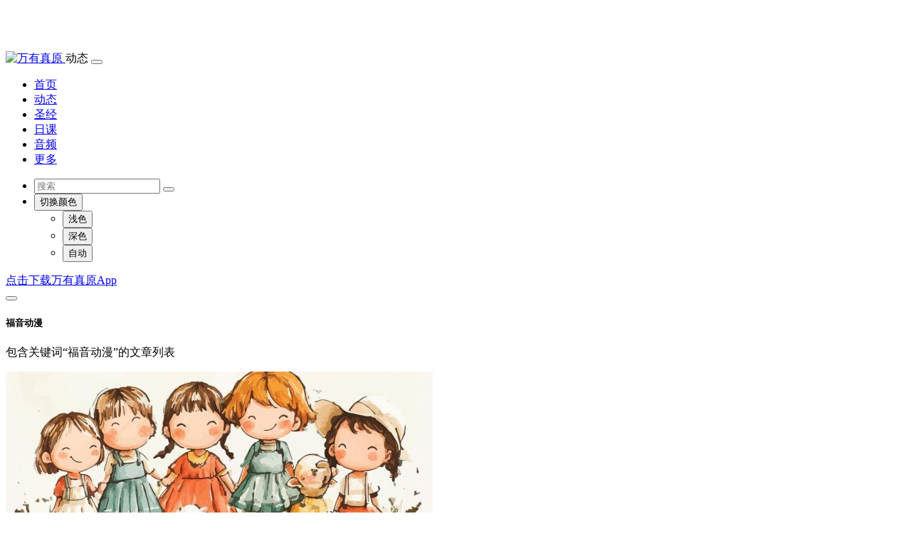

--- FILE ---
content_type: text/html; charset=utf-8
request_url: https://www.wanyouzhenyuan.cn/index.php?m=news&c=tag&a=lists&tagid=6343&page=2
body_size: 4601
content:
<!doctype html>
<html lang="en" data-bs-theme="auto">
<head>
    <meta charset="UTF-8">
    <meta http-equiv="X-UA-Compatible" content="IE=edge">
    <meta name="viewport" content="width=device-width, initial-scale=1.0" />
    <meta name="theme-color" content="#4cb050" />
    <meta name="keywords" content="万有真原, 天主教小助手, 教会新闻, 思高圣经, 牧灵圣经, 教会节日, 教堂搜索, 教会音乐, 日课, 读经, 弥撒, 诵读, 晨祷, 日祷, 晚祷, 夜祷, 反省, 礼仪, 圣人传记">
    <meta name="description" content="包含关键词“福音动漫”的文章列表">
    <link rel="icon" href="favicon.ico" type="image/x-icon" />
    <link rel="apple-touch-icon" href="https://res.kenahan.com/statics/v2/img/icon/app-icon.png">
    <link rel="apple-touch-icon" sizes="152x152" href="https://res.kenahan.com/statics/v2/img/icon/app-icon-152.png">
    <link rel="apple-touch-icon" sizes="180x180" href="https://res.kenahan.com/statics/v2/img/icon/app-icon-180.png">
    <link rel="apple-touch-icon" sizes="167x167" href="https://res.kenahan.com/statics/v2/img/icon/app-icon-167.png">
    <link rel="stylesheet" type="text/css" href="https://res.kenahan.com/statics/v2/js/bootstrap-5.3.3/dist/css/bootstrap.min.css">
    <link rel="stylesheet" type="text/css" href="https://res.kenahan.com/statics/v2/js/bootstrap-5.3.3/dist/font/bootstrap-icons.min.css">
    <link rel="stylesheet" type="text/css" href="https://res.kenahan.com/statics/v2/css/main.css?v=8">
    <title>标签：福音动漫 - 万有真原</title>
    <script>
        const V2_STATIC_PATH = "https://res.kenahan.com/statics/v2";
        const EASTER_DOMAIN = "https://www.chinacath.cn/";
        const APP_DOWNLOAD_URL = "https://www.chinacath.cn/s/2/2";
        const WX_OPEN_ID = "";
        const PAY_BUSINESS_TYPE = "donate";
        let PAY_BUSINESS_ID = "";
        let pageMeta = {"site_title":"\u4e07\u6709\u771f\u539f","stitle":"\u6807\u7b7e\uff1a\u798f\u97f3\u52a8\u6f2b","module":"\u52a8\u6001","title":"\u6807\u7b7e\uff1a\u798f\u97f3\u52a8\u6f2b - \u4e07\u6709\u771f\u539f","keyword":"\u4e07\u6709\u771f\u539f, \u5929\u4e3b\u6559\u5c0f\u52a9\u624b, \u6559\u4f1a\u65b0\u95fb, \u601d\u9ad8\u5723\u7ecf, \u7267\u7075\u5723\u7ecf, \u6559\u4f1a\u8282\u65e5, \u6559\u5802\u641c\u7d22, \u6559\u4f1a\u97f3\u4e50, \u65e5\u8bfe, \u8bfb\u7ecf, \u5f25\u6492, \u8bf5\u8bfb, \u6668\u7977, \u65e5\u7977, \u665a\u7977, \u591c\u7977, \u53cd\u7701, \u793c\u4eea, \u5723\u4eba\u4f20\u8bb0","description":"\u5305\u542b\u5173\u952e\u8bcd\u201c\u798f\u97f3\u52a8\u6f2b\u201d\u7684\u6587\u7ae0\u5217\u8868","thumbnail":"https:\/\/res.kenahan.com\/app\/icon\/app-icon.png"};
    </script>
</head>

<body style="padding-top: 4rem;">
<header class="sticky-top">
    <nav class="navbar navbar-expand-lg fixed-top bg-body" aria-label="菜单栏">
        <div class="container-xl">
            <a class="navbar-brand p-0" href="/">
                <img src="https://res.kenahan.com/statics/v2/img/logo.jpg" class="img-fluid rounded" style="width: 40px;" alt="万有真原"/>
            </a>
            <span id="navbar-title" class="d-lg-none">动态</span>
            <button class="navbar-toggler" type="button" data-bs-toggle="collapse" data-bs-target="#navbar" aria-controls="navbar" aria-expanded="false">
                <span class="navbar-toggler-icon"></span>
            </button>
            <div class="collapse navbar-collapse" id="navbar">
                <ul id="navbar-links" class="navbar-nav me-auto mb-2 mb-lg-0">
                <li class="nav-item active"><a class="nav-link" href="/">首页</a></li>
                <li class="nav-item"><a class="nav-link" href="/index.php?m=news&tm=3">动态</a></li>
                <li class="nav-item"><a class="nav-link" href="/index.php?m=bible&tm=3">圣经</a></li>
                <li class="nav-item"><a class="nav-link" href="/index.php?m=daily&tm=3">日课</a></li>
                <li class="nav-item"><a class="nav-link" href="/index.php?m=music&tm=3">音频</a></li>
                <li class="nav-item"><a class="nav-link" href="/index.php?m=more&tm=3">更多</a></li>
                </ul>
                <ul class="navbar-nav">
                <li class="nav-item">
                    <form class="align-center" action="/index.php" role="search">
                        <input name="m" value="search" type="hidden">
                        <div class="input-group">
                            <input name="keyword" type="text" class="form-control" placeholder="搜索">
                            <button class="btn btn-outline-main" type="submit" id="button-addon2"><i class="bi bi-search"></i></button>
                        </div>
                    </form>
                </li>
                <li class="nav-item dropdown">
                    <button class="btn btn-link nav-link py-2 px-0 px-lg-2 dropdown-toggle d-flex align-items-center"
                            id="bd-theme"
                            type="button"
                            aria-expanded="false"
                            data-bs-toggle="dropdown"
                            data-bs-display="static"
                            aria-label="切换主题">
                            <i class="bi-circle-half"></i>
                            <span class="d-lg-none ms-2" id="bd-theme-text">切换颜色</span>
                    </button>
                    <ul class="dropdown-menu dropdown-menu-end" aria-labelledby="bd-theme-text">
                    <li>
                        <button type="button" class="dropdown-item d-flex align-items-center" data-bs-theme-value="light" aria-pressed="false">
                        <i class="bi-sun-fill"></i>浅色<i class="bi-check2"></i>
                        </button>
                    </li>
                    <li>
                        <button type="button" class="dropdown-item d-flex align-items-center" data-bs-theme-value="dark" aria-pressed="false">
                        <i class="bi-moon-stars-fill"></i>深色<i class="bi-check2"></i>
                        </button>
                    </li>
                    <li>
                        <button type="button" class="dropdown-item d-flex align-items-center active" data-bs-theme-value="auto" aria-pressed="true">
                        <i class="bi-circle-half"></i>自动<i class="bi-check2"></i>
                        </button>
                    </li>
                    </ul>
                </li>
                </ul>
            </div>
        </div>
    </nav>
</header>
<div id="top-guider" class="container-xl d-none">
    <div class="alert alert-warning alert-dismissible p-1 my-1" role="alert">
        <div><a class="alert-link" href="https://www.chinacath.cn/s/2/2" target="_blank">点击下载万有真原App</a></div>
        <button type="button" class="btn-close p-1 m-1"></button>
    </div>
</div>

<main class="mt-0">
    <div class="container-xl">
        <div class="row">
            <div class="col-lg-9">
                <div class="p-3 bg-body-tertiary rounded d-none d-lg-block">
                    <h5>福音动漫</h5>
                    <p class="mb-0">包含关键词“福音动漫”的文章列表</p>
                </div>
                <div class="row py-2">
                    <div class="col-lg-12 pt-3">
                        <div class="list-group list-group-flush">
                                                    </div>
                    </div>
                    <div class="col-lg-12 my-2">
                        <div class="d-flex justify-content-center">
                            <nav><ul class="pagination pagination-sm">
                                                        </ul></nav>
                        </div>
                    </div>
                </div>
            </div>
            <div class="col-lg-3">
                <div class="daily-card bg-body-tertiary d-none d-lg-block mb-2">
    <img src="https://res.chinacath.cn/web/images/2025/12/31/1767165522099.jpg@!w600h320" class="w-100 img-fluid">
    <div class="p-2">
        <span>天主国的奥义只赏给了你们。</span><br/>
        <div class="text-center">
            <a href="/index.php?m=bible&template=48&chapter=4&section=11" target="_blank">谷 4:11</a>
        </div>
                <div class="text-center m-3 fs-7">
                <a href="/index.php?m=saint&code=1012801" target="_blank">圣多玛斯•阿奎那</a>
                </div>
            </div>
</div>
<div class="row">
    <!-- 热门文章-->
    
    <!-- 推荐专辑-->
    
    <!-- 推荐歌单-->
        

    <!-- 近期节日 -->
        <div class="col-12 col-lg-12 col-md-6 col-sm-6">
        <div class="my-3">
            <div class="d-flex">
                <div class="fs-5 fw-bold flex-grow-1 text-nowrap">近期节日</div>
                <div class="align-self-center text-nowrap">
                    <a class="link-secondary link-underline link-underline-opacity-0" href="/index.php?m=saint" target="_blank">全部<i class="bi bi-chevron-right"></i></a>
                </div>
            </div>
            <div class="list-group list-group-flush">
                                <a href="/index.php?m=saint&code=40003" target="_blank" class="list-group-item list-group-item-action side-card px-0 py-3">
                    <div class="flex-grow-0">
                                                <img class="me-2" src="https://res.chinacath.cn/web/images/2025/12/18/1766028114325.jpg@!w200h200">
                                            </div>
                    <div class="flex-grow-1 d-flex flex-column">
                        <div class="flex-grow-1"><div class="text-line-2">圣灰礼仪</div></div>
                                            </div>
                </a>
                                <a href="/index.php?m=saint&code=1020201" target="_blank" class="list-group-item list-group-item-action side-card px-0 py-3">
                    <div class="flex-grow-0">
                                                <img class="me-2" src="https://res.kenahan.com/web/jpg/2018/1020/1540019269904.jpg@!w200h200">
                                            </div>
                    <div class="flex-grow-1 d-flex flex-column">
                        <div class="flex-grow-1"><div class="text-line-2">献耶稣于圣殿(Presentation of the Lord)</div></div>
                                                <div class="text-body-tertiary text-line-1 text-end fs-7"><i class="bi bi-calendar"></i> 2月2日</div>
                                            </div>
                </a>
                                <a href="/index.php?m=saint&code=1022201" target="_blank" class="list-group-item list-group-item-action side-card px-0 py-3">
                    <div class="flex-grow-0">
                                                <img class="me-2" src="https://res.kenahan.com/web/jpg/2018/1020/1540020656810.jpg@!w200h200">
                                            </div>
                    <div class="flex-grow-1 d-flex flex-column">
                        <div class="flex-grow-1"><div class="text-line-2">建立圣伯多禄宗座(St. Peter’s Chair at Antioch)</div></div>
                                                <div class="text-body-tertiary text-line-1 text-end fs-7"><i class="bi bi-calendar"></i> 2月22日</div>
                                            </div>
                </a>
                                <a href="/index.php?m=saint&code=1012801" target="_blank" class="list-group-item list-group-item-action side-card px-0 py-3">
                    <div class="flex-grow-0">
                                                <img class="me-2" src="https://res.kenahan.com/web/jpg/2019/0216/1550306656220.jpg@!w200h200">
                                            </div>
                    <div class="flex-grow-1 d-flex flex-column">
                        <div class="flex-grow-1"><div class="text-line-2">圣多玛斯•阿奎那(圣师雅奎 St. Thomas Aquinas)</div></div>
                                                <div class="text-body-tertiary text-line-1 text-end fs-7"><i class="bi bi-calendar"></i> 1月28日</div>
                                            </div>
                </a>
                                <a href="/index.php?m=saint&code=1013101" target="_blank" class="list-group-item list-group-item-action side-card px-0 py-3">
                    <div class="flex-grow-0">
                                                <img class="me-2" src="https://res.kenahan.com/web/jpg/2019/0216/1550307528702.jpg@!w200h200">
                                            </div>
                    <div class="flex-grow-1 d-flex flex-column">
                        <div class="flex-grow-1"><div class="text-line-2">圣鲍思高(慈幼会会祖 St. John Bosco)</div></div>
                                                <div class="text-body-tertiary text-line-1 text-end fs-7"><i class="bi bi-calendar"></i> 1月31日</div>
                                            </div>
                </a>
                                <a href="/index.php?m=saint&code=1020501" target="_blank" class="list-group-item list-group-item-action side-card px-0 py-3">
                    <div class="flex-grow-0">
                                                <img class="me-2" src="https://res.kenahan.com/web/jpg/2018/1020/1540019650744.jpg@!w200h200">
                                            </div>
                    <div class="flex-grow-1 d-flex flex-column">
                        <div class="flex-grow-1"><div class="text-line-2">圣女亚加大(童贞殉道 St. Agatha)</div></div>
                                                <div class="text-body-tertiary text-line-1 text-end fs-7"><i class="bi bi-calendar"></i> 2月5日</div>
                                            </div>
                </a>
                                <a href="/index.php?m=saint&code=1020601" target="_blank" class="list-group-item list-group-item-action side-card px-0 py-3">
                    <div class="flex-grow-0">
                                                <img class="me-2" src="https://res.kenahan.com/web/jpg/2018/1020/1540019698878.jpg@!w200h200">
                                            </div>
                    <div class="flex-grow-1 d-flex flex-column">
                        <div class="flex-grow-1"><div class="text-line-2">圣保禄三木司铎及同伴(the Martyrs of Japan)</div></div>
                                                <div class="text-body-tertiary text-line-1 text-end fs-7"><i class="bi bi-calendar"></i> 2月6日</div>
                                            </div>
                </a>
                                <a href="/index.php?m=saint&code=1021001" target="_blank" class="list-group-item list-group-item-action side-card px-0 py-3">
                    <div class="flex-grow-0">
                                                <img class="me-2" src="https://res.kenahan.com/web/jpg/2018/1020/1540019888900.jpg@!w200h200">
                                            </div>
                    <div class="flex-grow-1 d-flex flex-column">
                        <div class="flex-grow-1"><div class="text-line-2">圣女斯高拉蒂加(圣思嘉童贞 Scholastica)</div></div>
                                                <div class="text-body-tertiary text-line-1 text-end fs-7"><i class="bi bi-calendar"></i> 2月10日</div>
                                            </div>
                </a>
                                <a href="/index.php?m=saint&code=1021101" target="_blank" class="list-group-item list-group-item-action side-card px-0 py-3">
                    <div class="flex-grow-0">
                                                <img class="me-2" src="https://res.kenahan.com/web/jpg/2018/1020/1540019929310.jpg@!w200h200">
                                            </div>
                    <div class="flex-grow-1 d-flex flex-column">
                        <div class="flex-grow-1"><div class="text-line-2">露德圣母显现(the Appearing of our Lady at Lourdes)</div></div>
                                                <div class="text-body-tertiary text-line-1 text-end fs-7"><i class="bi bi-calendar"></i> 2月11日</div>
                                            </div>
                </a>
                                <a href="/index.php?m=saint&code=1021401" target="_blank" class="list-group-item list-group-item-action side-card px-0 py-3">
                    <div class="flex-grow-0">
                                                <img class="me-2" src="https://res.kenahan.com/web/jpg/2018/1020/1540020028514.jpg@!w200h200">
                                            </div>
                    <div class="flex-grow-1 d-flex flex-column">
                        <div class="flex-grow-1"><div class="text-line-2">圣济利禄、圣美铎第(主教 Ss. Cyril and Methodius)</div></div>
                                                <div class="text-body-tertiary text-line-1 text-end fs-7"><i class="bi bi-calendar"></i> 2月14日</div>
                                            </div>
                </a>
                            </div>
        </div>
    </div>
    
    <!-- 推荐歌手 -->
    
    <!-- 热门教堂 -->
    
    <!-- 直播预告 -->
        <div class="col-12 col-lg-12 col-md-6 col-sm-6">
        <!-- 热门标签 -->
                
        <!-- 快搜教堂 -->
        <div class="my-3">
            <a href="/index.php?m=church" target="_blank">
                <img src="https://res.kenahan.com/statics/v2/img/ksou-church-2x.png" class="w-100 img-fluid">
            </a>
        </div>
        <!-- 扫码下载 -->
        <div class="my-3">
            <a href="https://www.chinacath.cn/s/2/2" target="_blank">
                <img src="https://res.kenahan.com/statics/v2/img/download-app-2x.png" class="w-100 img-fluid">
            </a>
        </div>
    </div>
</div>            </div>
        </div>
    </div>
</main>
<footer class="bg-body-tertiary py-4 mt-4">
    <div class="container-xl">
        <div class="row">
            <div class="col-sm-12 col-md-6">
                <h5>关于我们</h5>
                <div>
                    <p>“万有真原”是一款针对大公教会的信仰辅助工具，致力于帮助大家更好的在信仰内生活。</p>
                    <ul class="list-unstyled">
                        <li>问题反馈： fankui@kenahan.com</li>
                    </ul>
                </div>
            </div>
            <div class="col-sm-8 col-md-4">
                <h5>友情链接</h5>
                <div class="row">
                    <div class="col-sm-6">
                        <ul class="list-unstyled d-flex flex-column gap-1">
                            <li><a href="http://www.vaticannews.cn/" target="_blank">梵蒂冈新闻网</a></li>
                            <li><a href="https://www.xinde.org/" target="_blank">信德网</a></li>
                            <li><a href="https://www.catholic-bj.cn/" target="_blank">北京教区</a></li>
                            <li><a href="https://www.jiaolizhongxin.com/" target="_blank">辽宁教理中心</a></li>
                        </ul>
                    </div>
                    <div class="col-sm-6">
                        <ul class="list-unstyled d-flex flex-column gap-1">
                            <li><a href="https://www.hdcatholic.cn/" target="_blank">邯郸教区</a></li>
                            <li><a href="https://www.zhouzhidiocese.com/" target="_blank">周至教区</a></li>
                            <li><a href="https://www.tzjxant.com/?ref=cathassist" target="_blank">西安南堂</a></li>
                            <li><a href="/index.php?m=more" target="_blank">更多网站</a></li>
                        </ul>
                    </div>
                </div>
            </div>
            <div class="col-sm-4 col-md-2">
                <h5>关注我们</h5>
                <div class="col-12">
                    <ul class="list-unstyled d-flex flex-column gap-1">
                        <li><a href="https://www.chinacath.cn/s/2/2" target="_blank">下载“万有真原”</a></li>
                        <li><a href="/index.php?m=goto&t=about" target="_blank">关于我们</a></li>
                    </ul>
                </div>
            </div>
        </div>
        <ul class="list-unstyled d-flex flex-wrap gap-2 justify-content-center">
            <li>©2013-2025, 天主教北京教区西什库教堂 所有</li>
            <li><a href="http://beian.miit.gov.cn" target="_blank" style="color:#959595;">京ICP备2022026334号</a></li>
            <li><a href="https://www.beian.gov.cn/portal/registerSystemInfo?recordcode=11010202010405" target="_blank" style="color:#959595;"><img src="https://res.kenahan.com/statics/v2/img/gongan.png" style="overflow-clip-margin: content-box; overflow: clip; height: 1.2em;">京公网安备 11010202010405号</a></li>
            <li>互联网宗教信息服务许可证：京（2025）0000030</li>
        </ul>
    </div>
</footer>
<div class="toast-container position-fixed bottom-0 end-0 p-3"></div>
</body>
<script type="application/javascript" src="https://res.kenahan.com/statics/v2/js/bootstrap-5.3.3/dist/js/bootstrap.bundle.min.js"></script>
<script type="application/javascript" src="https://res.kenahan.com/statics/v2/js/jquery-3.7.1/dist/jquery.min.js"></script>
<script type="application/javascript" src="https://res.kenahan.com/statics/v2/js/qrcode.min.js"></script>
<script type="application/javascript" src="https://res.kenahan.com/statics/v2/js/common.js?v=11"></script>
<script type="application/javascript" src="https://res.kenahan.com/statics/v2/js/home.js"></script>
</html>
